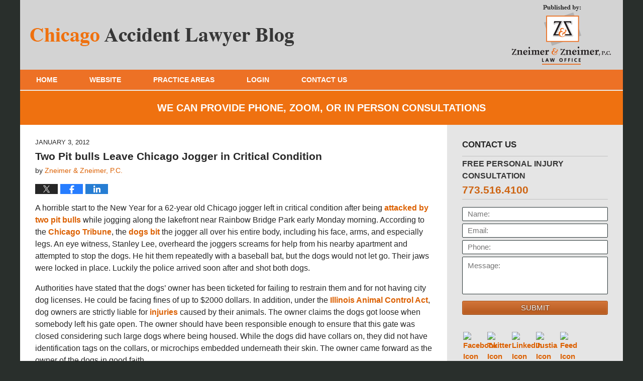

--- FILE ---
content_type: text/html; charset=UTF-8
request_url: https://www.chicagoaccidentlawyerblog.com/two_pit_bulls_leave_jogger_in/
body_size: 12767
content:
<!DOCTYPE html>
<html class="no-js displaymode-full" itemscope itemtype="http://schema.org/Blog" lang="en-US">
	<head prefix="og: http://ogp.me/ns# article: http://ogp.me/ns/article#" >
		<meta http-equiv="Content-Type" content="text/html; charset=utf-8" />
		<title>Two Pit bulls Leave Chicago Jogger in Critical Condition &#8212; Chicago Accident Lawyer Blog &#8212; January 3, 2012</title>
		<meta name="viewport" content="width=device-width, initial-scale=1.0" />

		<link rel="stylesheet" type="text/css" media="all" href="/jresources/v/20240308044746/css/main.css" />


		<script type="text/javascript">
			document.documentElement.className = document.documentElement.className.replace(/\bno-js\b/,"js");
		</script>

		<meta name="referrer" content="origin" />
		<meta name="referrer" content="unsafe-url" />

		<meta name='robots' content='index, follow, max-image-preview:large, max-snippet:-1, max-video-preview:-1' />
	<style>img:is([sizes="auto" i], [sizes^="auto," i]) { contain-intrinsic-size: 3000px 1500px }</style>
	
	<!-- This site is optimized with the Yoast SEO plugin v25.7 - https://yoast.com/wordpress/plugins/seo/ -->
	<meta name="description" content="A horrible start to the New Year for a 62-year old Chicago jogger left in critical condition after being attacked by two pit bulls while jogging along the &#8212; January 3, 2012" />
	<link rel="canonical" href="https://www.chicagoaccidentlawyerblog.com/two_pit_bulls_leave_jogger_in/" />
	<meta name="twitter:label1" content="Written by" />
	<meta name="twitter:data1" content="Zneimer &amp; Zneimer, P.C." />
	<meta name="twitter:label2" content="Est. reading time" />
	<meta name="twitter:data2" content="2 minutes" />
	<!-- / Yoast SEO plugin. -->


<link rel="alternate" type="application/rss+xml" title="Chicago Accident Lawyer Blog &raquo; Feed" href="https://www.chicagoaccidentlawyerblog.com/feed/" />
<link rel="alternate" type="application/rss+xml" title="Chicago Accident Lawyer Blog &raquo; Comments Feed" href="https://www.chicagoaccidentlawyerblog.com/comments/feed/" />
<script type="text/javascript">
/* <![CDATA[ */
window._wpemojiSettings = {"baseUrl":"https:\/\/s.w.org\/images\/core\/emoji\/16.0.1\/72x72\/","ext":".png","svgUrl":"https:\/\/s.w.org\/images\/core\/emoji\/16.0.1\/svg\/","svgExt":".svg","source":{"concatemoji":"https:\/\/www.chicagoaccidentlawyerblog.com\/wp-includes\/js\/wp-emoji-release.min.js?ver=7f08c3448240c80842b50f945023b5cf"}};
/*! This file is auto-generated */
!function(s,n){var o,i,e;function c(e){try{var t={supportTests:e,timestamp:(new Date).valueOf()};sessionStorage.setItem(o,JSON.stringify(t))}catch(e){}}function p(e,t,n){e.clearRect(0,0,e.canvas.width,e.canvas.height),e.fillText(t,0,0);var t=new Uint32Array(e.getImageData(0,0,e.canvas.width,e.canvas.height).data),a=(e.clearRect(0,0,e.canvas.width,e.canvas.height),e.fillText(n,0,0),new Uint32Array(e.getImageData(0,0,e.canvas.width,e.canvas.height).data));return t.every(function(e,t){return e===a[t]})}function u(e,t){e.clearRect(0,0,e.canvas.width,e.canvas.height),e.fillText(t,0,0);for(var n=e.getImageData(16,16,1,1),a=0;a<n.data.length;a++)if(0!==n.data[a])return!1;return!0}function f(e,t,n,a){switch(t){case"flag":return n(e,"\ud83c\udff3\ufe0f\u200d\u26a7\ufe0f","\ud83c\udff3\ufe0f\u200b\u26a7\ufe0f")?!1:!n(e,"\ud83c\udde8\ud83c\uddf6","\ud83c\udde8\u200b\ud83c\uddf6")&&!n(e,"\ud83c\udff4\udb40\udc67\udb40\udc62\udb40\udc65\udb40\udc6e\udb40\udc67\udb40\udc7f","\ud83c\udff4\u200b\udb40\udc67\u200b\udb40\udc62\u200b\udb40\udc65\u200b\udb40\udc6e\u200b\udb40\udc67\u200b\udb40\udc7f");case"emoji":return!a(e,"\ud83e\udedf")}return!1}function g(e,t,n,a){var r="undefined"!=typeof WorkerGlobalScope&&self instanceof WorkerGlobalScope?new OffscreenCanvas(300,150):s.createElement("canvas"),o=r.getContext("2d",{willReadFrequently:!0}),i=(o.textBaseline="top",o.font="600 32px Arial",{});return e.forEach(function(e){i[e]=t(o,e,n,a)}),i}function t(e){var t=s.createElement("script");t.src=e,t.defer=!0,s.head.appendChild(t)}"undefined"!=typeof Promise&&(o="wpEmojiSettingsSupports",i=["flag","emoji"],n.supports={everything:!0,everythingExceptFlag:!0},e=new Promise(function(e){s.addEventListener("DOMContentLoaded",e,{once:!0})}),new Promise(function(t){var n=function(){try{var e=JSON.parse(sessionStorage.getItem(o));if("object"==typeof e&&"number"==typeof e.timestamp&&(new Date).valueOf()<e.timestamp+604800&&"object"==typeof e.supportTests)return e.supportTests}catch(e){}return null}();if(!n){if("undefined"!=typeof Worker&&"undefined"!=typeof OffscreenCanvas&&"undefined"!=typeof URL&&URL.createObjectURL&&"undefined"!=typeof Blob)try{var e="postMessage("+g.toString()+"("+[JSON.stringify(i),f.toString(),p.toString(),u.toString()].join(",")+"));",a=new Blob([e],{type:"text/javascript"}),r=new Worker(URL.createObjectURL(a),{name:"wpTestEmojiSupports"});return void(r.onmessage=function(e){c(n=e.data),r.terminate(),t(n)})}catch(e){}c(n=g(i,f,p,u))}t(n)}).then(function(e){for(var t in e)n.supports[t]=e[t],n.supports.everything=n.supports.everything&&n.supports[t],"flag"!==t&&(n.supports.everythingExceptFlag=n.supports.everythingExceptFlag&&n.supports[t]);n.supports.everythingExceptFlag=n.supports.everythingExceptFlag&&!n.supports.flag,n.DOMReady=!1,n.readyCallback=function(){n.DOMReady=!0}}).then(function(){return e}).then(function(){var e;n.supports.everything||(n.readyCallback(),(e=n.source||{}).concatemoji?t(e.concatemoji):e.wpemoji&&e.twemoji&&(t(e.twemoji),t(e.wpemoji)))}))}((window,document),window._wpemojiSettings);
/* ]]> */
</script>
<style id='wp-emoji-styles-inline-css' type='text/css'>

	img.wp-smiley, img.emoji {
		display: inline !important;
		border: none !important;
		box-shadow: none !important;
		height: 1em !important;
		width: 1em !important;
		margin: 0 0.07em !important;
		vertical-align: -0.1em !important;
		background: none !important;
		padding: 0 !important;
	}
</style>
<link rel='stylesheet' id='wp-block-library-css' href='https://www.chicagoaccidentlawyerblog.com/wp-includes/css/dist/block-library/style.min.css?ver=7f08c3448240c80842b50f945023b5cf' type='text/css' media='all' />
<style id='classic-theme-styles-inline-css' type='text/css'>
/*! This file is auto-generated */
.wp-block-button__link{color:#fff;background-color:#32373c;border-radius:9999px;box-shadow:none;text-decoration:none;padding:calc(.667em + 2px) calc(1.333em + 2px);font-size:1.125em}.wp-block-file__button{background:#32373c;color:#fff;text-decoration:none}
</style>
<style id='global-styles-inline-css' type='text/css'>
:root{--wp--preset--aspect-ratio--square: 1;--wp--preset--aspect-ratio--4-3: 4/3;--wp--preset--aspect-ratio--3-4: 3/4;--wp--preset--aspect-ratio--3-2: 3/2;--wp--preset--aspect-ratio--2-3: 2/3;--wp--preset--aspect-ratio--16-9: 16/9;--wp--preset--aspect-ratio--9-16: 9/16;--wp--preset--color--black: #000000;--wp--preset--color--cyan-bluish-gray: #abb8c3;--wp--preset--color--white: #ffffff;--wp--preset--color--pale-pink: #f78da7;--wp--preset--color--vivid-red: #cf2e2e;--wp--preset--color--luminous-vivid-orange: #ff6900;--wp--preset--color--luminous-vivid-amber: #fcb900;--wp--preset--color--light-green-cyan: #7bdcb5;--wp--preset--color--vivid-green-cyan: #00d084;--wp--preset--color--pale-cyan-blue: #8ed1fc;--wp--preset--color--vivid-cyan-blue: #0693e3;--wp--preset--color--vivid-purple: #9b51e0;--wp--preset--gradient--vivid-cyan-blue-to-vivid-purple: linear-gradient(135deg,rgba(6,147,227,1) 0%,rgb(155,81,224) 100%);--wp--preset--gradient--light-green-cyan-to-vivid-green-cyan: linear-gradient(135deg,rgb(122,220,180) 0%,rgb(0,208,130) 100%);--wp--preset--gradient--luminous-vivid-amber-to-luminous-vivid-orange: linear-gradient(135deg,rgba(252,185,0,1) 0%,rgba(255,105,0,1) 100%);--wp--preset--gradient--luminous-vivid-orange-to-vivid-red: linear-gradient(135deg,rgba(255,105,0,1) 0%,rgb(207,46,46) 100%);--wp--preset--gradient--very-light-gray-to-cyan-bluish-gray: linear-gradient(135deg,rgb(238,238,238) 0%,rgb(169,184,195) 100%);--wp--preset--gradient--cool-to-warm-spectrum: linear-gradient(135deg,rgb(74,234,220) 0%,rgb(151,120,209) 20%,rgb(207,42,186) 40%,rgb(238,44,130) 60%,rgb(251,105,98) 80%,rgb(254,248,76) 100%);--wp--preset--gradient--blush-light-purple: linear-gradient(135deg,rgb(255,206,236) 0%,rgb(152,150,240) 100%);--wp--preset--gradient--blush-bordeaux: linear-gradient(135deg,rgb(254,205,165) 0%,rgb(254,45,45) 50%,rgb(107,0,62) 100%);--wp--preset--gradient--luminous-dusk: linear-gradient(135deg,rgb(255,203,112) 0%,rgb(199,81,192) 50%,rgb(65,88,208) 100%);--wp--preset--gradient--pale-ocean: linear-gradient(135deg,rgb(255,245,203) 0%,rgb(182,227,212) 50%,rgb(51,167,181) 100%);--wp--preset--gradient--electric-grass: linear-gradient(135deg,rgb(202,248,128) 0%,rgb(113,206,126) 100%);--wp--preset--gradient--midnight: linear-gradient(135deg,rgb(2,3,129) 0%,rgb(40,116,252) 100%);--wp--preset--font-size--small: 13px;--wp--preset--font-size--medium: 20px;--wp--preset--font-size--large: 36px;--wp--preset--font-size--x-large: 42px;--wp--preset--spacing--20: 0.44rem;--wp--preset--spacing--30: 0.67rem;--wp--preset--spacing--40: 1rem;--wp--preset--spacing--50: 1.5rem;--wp--preset--spacing--60: 2.25rem;--wp--preset--spacing--70: 3.38rem;--wp--preset--spacing--80: 5.06rem;--wp--preset--shadow--natural: 6px 6px 9px rgba(0, 0, 0, 0.2);--wp--preset--shadow--deep: 12px 12px 50px rgba(0, 0, 0, 0.4);--wp--preset--shadow--sharp: 6px 6px 0px rgba(0, 0, 0, 0.2);--wp--preset--shadow--outlined: 6px 6px 0px -3px rgba(255, 255, 255, 1), 6px 6px rgba(0, 0, 0, 1);--wp--preset--shadow--crisp: 6px 6px 0px rgba(0, 0, 0, 1);}:where(.is-layout-flex){gap: 0.5em;}:where(.is-layout-grid){gap: 0.5em;}body .is-layout-flex{display: flex;}.is-layout-flex{flex-wrap: wrap;align-items: center;}.is-layout-flex > :is(*, div){margin: 0;}body .is-layout-grid{display: grid;}.is-layout-grid > :is(*, div){margin: 0;}:where(.wp-block-columns.is-layout-flex){gap: 2em;}:where(.wp-block-columns.is-layout-grid){gap: 2em;}:where(.wp-block-post-template.is-layout-flex){gap: 1.25em;}:where(.wp-block-post-template.is-layout-grid){gap: 1.25em;}.has-black-color{color: var(--wp--preset--color--black) !important;}.has-cyan-bluish-gray-color{color: var(--wp--preset--color--cyan-bluish-gray) !important;}.has-white-color{color: var(--wp--preset--color--white) !important;}.has-pale-pink-color{color: var(--wp--preset--color--pale-pink) !important;}.has-vivid-red-color{color: var(--wp--preset--color--vivid-red) !important;}.has-luminous-vivid-orange-color{color: var(--wp--preset--color--luminous-vivid-orange) !important;}.has-luminous-vivid-amber-color{color: var(--wp--preset--color--luminous-vivid-amber) !important;}.has-light-green-cyan-color{color: var(--wp--preset--color--light-green-cyan) !important;}.has-vivid-green-cyan-color{color: var(--wp--preset--color--vivid-green-cyan) !important;}.has-pale-cyan-blue-color{color: var(--wp--preset--color--pale-cyan-blue) !important;}.has-vivid-cyan-blue-color{color: var(--wp--preset--color--vivid-cyan-blue) !important;}.has-vivid-purple-color{color: var(--wp--preset--color--vivid-purple) !important;}.has-black-background-color{background-color: var(--wp--preset--color--black) !important;}.has-cyan-bluish-gray-background-color{background-color: var(--wp--preset--color--cyan-bluish-gray) !important;}.has-white-background-color{background-color: var(--wp--preset--color--white) !important;}.has-pale-pink-background-color{background-color: var(--wp--preset--color--pale-pink) !important;}.has-vivid-red-background-color{background-color: var(--wp--preset--color--vivid-red) !important;}.has-luminous-vivid-orange-background-color{background-color: var(--wp--preset--color--luminous-vivid-orange) !important;}.has-luminous-vivid-amber-background-color{background-color: var(--wp--preset--color--luminous-vivid-amber) !important;}.has-light-green-cyan-background-color{background-color: var(--wp--preset--color--light-green-cyan) !important;}.has-vivid-green-cyan-background-color{background-color: var(--wp--preset--color--vivid-green-cyan) !important;}.has-pale-cyan-blue-background-color{background-color: var(--wp--preset--color--pale-cyan-blue) !important;}.has-vivid-cyan-blue-background-color{background-color: var(--wp--preset--color--vivid-cyan-blue) !important;}.has-vivid-purple-background-color{background-color: var(--wp--preset--color--vivid-purple) !important;}.has-black-border-color{border-color: var(--wp--preset--color--black) !important;}.has-cyan-bluish-gray-border-color{border-color: var(--wp--preset--color--cyan-bluish-gray) !important;}.has-white-border-color{border-color: var(--wp--preset--color--white) !important;}.has-pale-pink-border-color{border-color: var(--wp--preset--color--pale-pink) !important;}.has-vivid-red-border-color{border-color: var(--wp--preset--color--vivid-red) !important;}.has-luminous-vivid-orange-border-color{border-color: var(--wp--preset--color--luminous-vivid-orange) !important;}.has-luminous-vivid-amber-border-color{border-color: var(--wp--preset--color--luminous-vivid-amber) !important;}.has-light-green-cyan-border-color{border-color: var(--wp--preset--color--light-green-cyan) !important;}.has-vivid-green-cyan-border-color{border-color: var(--wp--preset--color--vivid-green-cyan) !important;}.has-pale-cyan-blue-border-color{border-color: var(--wp--preset--color--pale-cyan-blue) !important;}.has-vivid-cyan-blue-border-color{border-color: var(--wp--preset--color--vivid-cyan-blue) !important;}.has-vivid-purple-border-color{border-color: var(--wp--preset--color--vivid-purple) !important;}.has-vivid-cyan-blue-to-vivid-purple-gradient-background{background: var(--wp--preset--gradient--vivid-cyan-blue-to-vivid-purple) !important;}.has-light-green-cyan-to-vivid-green-cyan-gradient-background{background: var(--wp--preset--gradient--light-green-cyan-to-vivid-green-cyan) !important;}.has-luminous-vivid-amber-to-luminous-vivid-orange-gradient-background{background: var(--wp--preset--gradient--luminous-vivid-amber-to-luminous-vivid-orange) !important;}.has-luminous-vivid-orange-to-vivid-red-gradient-background{background: var(--wp--preset--gradient--luminous-vivid-orange-to-vivid-red) !important;}.has-very-light-gray-to-cyan-bluish-gray-gradient-background{background: var(--wp--preset--gradient--very-light-gray-to-cyan-bluish-gray) !important;}.has-cool-to-warm-spectrum-gradient-background{background: var(--wp--preset--gradient--cool-to-warm-spectrum) !important;}.has-blush-light-purple-gradient-background{background: var(--wp--preset--gradient--blush-light-purple) !important;}.has-blush-bordeaux-gradient-background{background: var(--wp--preset--gradient--blush-bordeaux) !important;}.has-luminous-dusk-gradient-background{background: var(--wp--preset--gradient--luminous-dusk) !important;}.has-pale-ocean-gradient-background{background: var(--wp--preset--gradient--pale-ocean) !important;}.has-electric-grass-gradient-background{background: var(--wp--preset--gradient--electric-grass) !important;}.has-midnight-gradient-background{background: var(--wp--preset--gradient--midnight) !important;}.has-small-font-size{font-size: var(--wp--preset--font-size--small) !important;}.has-medium-font-size{font-size: var(--wp--preset--font-size--medium) !important;}.has-large-font-size{font-size: var(--wp--preset--font-size--large) !important;}.has-x-large-font-size{font-size: var(--wp--preset--font-size--x-large) !important;}
:where(.wp-block-post-template.is-layout-flex){gap: 1.25em;}:where(.wp-block-post-template.is-layout-grid){gap: 1.25em;}
:where(.wp-block-columns.is-layout-flex){gap: 2em;}:where(.wp-block-columns.is-layout-grid){gap: 2em;}
:root :where(.wp-block-pullquote){font-size: 1.5em;line-height: 1.6;}
</style>
<script type="text/javascript" src="https://www.chicagoaccidentlawyerblog.com/wp-includes/js/jquery/jquery.min.js?ver=3.7.1" id="jquery-core-js"></script>
<script type="text/javascript" src="https://www.chicagoaccidentlawyerblog.com/wp-includes/js/jquery/jquery-migrate.min.js?ver=3.4.1" id="jquery-migrate-js"></script>
<link rel="https://api.w.org/" href="https://www.chicagoaccidentlawyerblog.com/wp-json/" /><link rel="alternate" title="JSON" type="application/json" href="https://www.chicagoaccidentlawyerblog.com/wp-json/wp/v2/posts/168" /><link rel="EditURI" type="application/rsd+xml" title="RSD" href="https://www.chicagoaccidentlawyerblog.com/xmlrpc.php?rsd" />

<link rel='shortlink' href='https://wp.me/p5M2nq-2I' />
<link rel="alternate" title="oEmbed (JSON)" type="application/json+oembed" href="https://www.chicagoaccidentlawyerblog.com/wp-json/oembed/1.0/embed?url=https%3A%2F%2Fwww.chicagoaccidentlawyerblog.com%2Ftwo_pit_bulls_leave_jogger_in%2F" />
<link rel="alternate" title="oEmbed (XML)" type="text/xml+oembed" href="https://www.chicagoaccidentlawyerblog.com/wp-json/oembed/1.0/embed?url=https%3A%2F%2Fwww.chicagoaccidentlawyerblog.com%2Ftwo_pit_bulls_leave_jogger_in%2F&#038;format=xml" />
<link rel="amphtml" href="https://www.chicagoaccidentlawyerblog.com/amp/two_pit_bulls_leave_jogger_in/" />
		<!-- Willow Authorship Tags -->
<link href="https://www.zneimerlaw.com/" rel="publisher" />
<link href="https://www.zneimerlaw.com/lawyer-attorney-1128827.html" rel="author" />

<!-- End Willow Authorship Tags -->		<!-- Willow Opengraph and Twitter Cards -->
<meta name="twitter:creator" content="@zneimerlaw" />
<meta name="twitter:card" content="summary" />
<meta name="twitter:url" content="https://wp.me/p5M2nq-2I" />
<meta name="twitter:title" content="Two Pit bulls Leave Chicago Jogger in Critical Condition" />
<meta name="twitter:description" content="A horrible start to the New Year for a 62-year old Chicago jogger left in critical condition after being attacked by two pit bulls while jogging along the lakefront near Rainbow Bridge Park early ..." />
<meta name="twitter:image" content="https://www.chicagoaccidentlawyerblog.com/files/2019/03/social-image-logo-og.png" />
<meta property="article:published_time" content="2012-01-03T11:40:43-06:00" />
<meta property="article:modified_time" content="2019-11-26T12:15:09-06:00" />
<meta property="article:section" content="Dog Bites" />
<meta property="article:author" content="https://www.facebook.com/zneimerlawoffice" />
<meta property="og:url" content="https://www.chicagoaccidentlawyerblog.com/two_pit_bulls_leave_jogger_in/" />
<meta property="og:title" content="Two Pit bulls Leave Chicago Jogger in Critical Condition" />
<meta property="og:description" content="A horrible start to the New Year for a 62-year old Chicago jogger left in critical condition after being attacked by two pit bulls while jogging along the lakefront near Rainbow Bridge Park early ..." />
<meta property="og:type" content="article" />
<meta property="og:image" content="https://www.chicagoaccidentlawyerblog.com/files/2019/03/social-image-logo-og.png" />
<meta property="og:image:width" content="1200" />
<meta property="og:image:height" content="1200" />
<meta property="og:image:url" content="https://www.chicagoaccidentlawyerblog.com/files/2019/03/social-image-logo-og.png" />
<meta property="og:image:secure_url" content="https://www.chicagoaccidentlawyerblog.com/files/2019/03/social-image-logo-og.png" />
<meta property="og:site_name" content="Chicago Accident Lawyer Blog" />

<!-- End Willow Opengraph and Twitter Cards -->

				<link rel="shortcut icon" type="image/x-icon" href="/jresources/v/20240308044746/icons/favicon.ico"  />
<!-- Google Analytics Metadata -->
<script> window.jmetadata = window.jmetadata || { site: { id: '579', installation: 'lawblogger', name: 'chicagoaccidentlawyerblog-com',  willow: '1', domain: 'chicagoaccidentlawyerblog.com', key: 'Li0tLSAuLi0gLi4uIC0gLi4gLi1jaGljYWdvYWNjaWRlbnRsYXd5ZXJibG9nLmNvbQ==' }, analytics: { ga4: [ { measurementId: 'G-PEES8D7DL0' } ] } } </script>
<!-- End of Google Analytics Metadata -->

<!-- Google Tag Manager -->
<script>(function(w,d,s,l,i){w[l]=w[l]||[];w[l].push({'gtm.start': new Date().getTime(),event:'gtm.js'});var f=d.getElementsByTagName(s)[0], j=d.createElement(s),dl=l!='dataLayer'?'&l='+l:'';j.async=true;j.src= 'https://www.googletagmanager.com/gtm.js?id='+i+dl;f.parentNode.insertBefore(j,f); })(window,document,'script','dataLayer','GTM-PHFNLNH');</script>
<!-- End Google Tag Manager -->

<link rel="next" href="https://www.chicagoaccidentlawyerblog.com/pit_bull_attack_leaves_chicago/" />
<link rel="prev" href="https://www.chicagoaccidentlawyerblog.com/another_oxygen_mask_catches_fi_1/" />

	<script async defer src="https://justatic.com/e/widgets/js/justia.js"></script>

	</head>
	<body class="willow willow-responsive wp-singular post-template-default single single-post postid-168 single-format-standard wp-theme-Willow-Responsive">
	<div id="top-numbers-v2" class="tnv2-sticky tnv2-font-12"> <ul> <li>Free Personal Injury Consultation: <strong>773-516-4100</strong> <a class="tnv2-button" rel="nofollow" href="tel:+1-773-516-4100" data-gtm-location="Sticky Header" data-gtm-value="+1-773-516-4100" data-gtm-action="Contact" data-gtm-category="Phones" data-gtm-device="Mobile" data-gtm-event="phone_contact" data-gtm-label="Call" data-gtm-target="Button" data-gtm-type="click">Tap Here To Call Us</a> </li> </ul> </div>

<div id="fb-root"></div>

		<div class="container">
			<div class="cwrap">

			<!-- HEADER -->
			<header id="header" role="banner">
							<div id="head" class="header-tag-group">

					<div id="logo">
						<a href="https://www.chicagoaccidentlawyerblog.com/">							<img src="/jresources/v/20240308044746/images/logo.png" id="mainlogo" alt="Zneimer & Zneimer, P.C." />
							Chicago Accident Lawyer Blog</a>
					</div>
										<div id="tagline"><a  href="https://www.zneimerlaw.com/" class="tagline-link tagline-text">Published By Zneimer & Zneimer, P.C.</a></div>
									</div><!--/#head-->
				<nav id="main-nav" role="navigation">
					<span class="visuallyhidden">Navigation</span>
					<div id="topnav" class="topnav nav-custom"><ul id="tnav-toplevel" class="menu"><li id="menu-item-8" class="priority_1 menu-item menu-item-type-custom menu-item-object-custom menu-item-home menu-item-8"><a href="https://www.chicagoaccidentlawyerblog.com/">Home</a></li>
<li id="menu-item-9" class="priority_2 menu-item menu-item-type-custom menu-item-object-custom menu-item-9"><a href="https://www.zneimerlaw.com/">Website</a></li>
<li id="menu-item-10" class="priority_3 menu-item menu-item-type-custom menu-item-object-custom menu-item-10"><a href="https://www.zneimerlaw.com/lawyer-attorney-1123847.html">Practice Areas</a></li>
<li id="menu-item-567" class="menu-item menu-item-type-custom menu-item-object-custom menu-item-has-children menu-item-567"><a href="https://www.zneimerlaw.com/login.html">Login</a>
<ul class="sub-menu">
	<li id="menu-item-568" class="menu-item menu-item-type-custom menu-item-object-custom menu-item-568"><a target="_blank" href="https://www3.eimmigration.com/Caseworker/ZNEIMERLAW/Login.aspx?ReturnURL=~%2fZNEIMERLAW%2fHome.aspx">Caseworker</a></li>
	<li id="menu-item-569" class="menu-item menu-item-type-custom menu-item-object-custom menu-item-569"><a target="_blank" href="https://www3.eimmigration.com/Client/ZNEIMERLAW/Login.aspx?ReturnURL=~%2fZNEIMERLAW%2fInbox.aspx">Client</a></li>
	<li id="menu-item-570" class="menu-item menu-item-type-custom menu-item-object-custom menu-item-570"><a target="_blank" href="https://www3.eimmigration.com/Administrator/ZNEIMERLAW/Login.aspx?ReturnURL=~%2fZNEIMERLAW%2fHome.aspx">Admin</a></li>
	<li id="menu-item-571" class="menu-item menu-item-type-custom menu-item-object-custom menu-item-571"><a href="https://www.zneimerlaw.com/lawyer-attorney-1597533.html">Staff Resources</a></li>
	<li id="menu-item-572" class="menu-item menu-item-type-custom menu-item-object-custom menu-item-572"><a target="_blank" href="https://secure.lawpay.com/pages/zneimerlaw/operating">Payment</a></li>
</ul>
</li>
<li id="menu-item-11" class="priority_1 menu-item menu-item-type-custom menu-item-object-custom menu-item-11"><a href="https://www.zneimerlaw.com/lawyer-attorney-1123836.html">Contact Us</a></li>
</ul></div>				</nav>
							</header>

			            

            <!-- MAIN -->
            <div id="main">
	            <div class="custom_html_content_top"><div class="imgwrap"> <!-- START include --> <a href="https://www.zneimerlaw.com/contact-us.html"><div class="covid-box amp-include tcenter"> <p>We can provide phone, zoom, or in <span>person consultations</span></p> </div></a><!-- END include --> </div></div>                <div class="mwrap">
                	
                	
	                <section class="content">
	                		                	<div class="bodytext">
		                	

<article id="post-168" class="entry post-168 post type-post status-publish format-standard hentry category-dog-bites" itemprop="blogPost" itemtype="http://schema.org/BlogPosting" itemscope>
	<link itemprop="mainEntityOfPage" href="https://www.chicagoaccidentlawyerblog.com/two_pit_bulls_leave_jogger_in/" />
	<div class="inner-wrapper">
		<header>

			
			
						<div id="default-featured-image-168-post-id-168" itemprop="image" itemtype="http://schema.org/ImageObject" itemscope>
	<link itemprop="url" href="https://www.chicagoaccidentlawyerblog.com/files/2019/03/social-image-logo-og.png" />
	<meta itemprop="width" content="1200" />
	<meta itemprop="height" content="1200" />
	<meta itemprop="representativeOfPage" content="http://schema.org/False" />
</div>
			<div class="published-date"><span class="published-date-label"></span> <time datetime="2012-01-03T11:40:43-06:00" class="post-date published" itemprop="datePublished" pubdate>January 3, 2012</time></div>
			
			
            <h1 class="entry-title" itemprop="name">Two Pit bulls Leave Chicago Jogger in Critical Condition</h1>
                <meta itemprop="headline" content="Two Pit bulls Leave Chicago Jogger in Critical Condition" />
			
			
			<div class="author vcard">by <span itemprop="author" itemtype="http://schema.org/Organization" itemscope><a href="https://www.zneimerlaw.com/lawyer-attorney-1128827.html" class="url fn author-zneimerlaw-1 author-1528 post-author-link" rel="author" target="_self" itemprop="url"><span itemprop="name">Zneimer &amp; Zneimer, P.C.</span></a><meta itemprop="sameAs" content="https://twitter.com/zneimerlaw" /><meta itemprop="sameAs" content="https://www.facebook.com/zneimerlawoffice" /><meta itemprop="sameAs" content="http://lawyers.justia.com/firm/zneimer-zneimer-p-c-7361" /></span></div>
			
			<div class="sharelinks sharelinks-168 sharelinks-horizontal" id="sharelinks-168">
	<a href="https://twitter.com/intent/tweet?url=https%3A%2F%2Fwp.me%2Fp5M2nq-2I&amp;text=Two+Pit+bulls+Leave+Chicago+Jogger+in+Critical+Condition&amp;related=zneimerlaw%3APost+Author" target="_blank"  onclick="javascript:window.open(this.href, '', 'menubar=no,toolbar=no,resizable=yes,scrollbars=yes,height=600,width=600');return false;"><img src="https://www.chicagoaccidentlawyerblog.com/wp-content/themes/Willow-Responsive/images/share/twitter.gif" alt="Tweet this Post" /></a>
	<a href="https://www.facebook.com/sharer/sharer.php?u=https%3A%2F%2Fwww.chicagoaccidentlawyerblog.com%2Ftwo_pit_bulls_leave_jogger_in%2F" target="_blank"  onclick="javascript:window.open(this.href, '', 'menubar=no,toolbar=no,resizable=yes,scrollbars=yes,height=600,width=600');return false;"><img src="https://www.chicagoaccidentlawyerblog.com/wp-content/themes/Willow-Responsive/images/share/fb.gif" alt="Share on Facebook" /></a>
	<a href="http://www.linkedin.com/shareArticle?mini=true&amp;url=https%3A%2F%2Fwww.chicagoaccidentlawyerblog.com%2Ftwo_pit_bulls_leave_jogger_in%2F&amp;title=Two+Pit+bulls+Leave+Chicago+Jogger+in+Critical+Condition&amp;source=Chicago+Accident+Lawyer+Blog" target="_blank"  onclick="javascript:window.open(this.href, '', 'menubar=no,toolbar=no,resizable=yes,scrollbars=yes,height=600,width=600');return false;"><img src="https://www.chicagoaccidentlawyerblog.com/wp-content/themes/Willow-Responsive/images/share/linkedin.gif" alt="Share on LinkedIn" /></a>
</div>					</header>
		<div class="content" itemprop="articleBody">
									<div class="entry-content">
								<p>A horrible start to the New Year for a 62-year old Chicago jogger left in critical condition after being <a href="https://www.zneimerlaw.com/lawyer-attorney-1123871.html">attacked by two pit bulls</a> while jogging along the lakefront near Rainbow Bridge Park early Monday morning. According to the <a href="http://www.chicagotribune.com/news/local/breaking/chi-jogger-critically-injured-in-attack-by-2-pit-bulls-on-lakefront-20120102,0,2942591.story">Chicago Tribune</a>, the <a href="https://www.zneimerlaw.com/lawyer-attorney-1123871.html">dogs bit</a> the jogger all over his entire body, including his face, arms, and especially legs. An eye witness, Stanley Lee, overheard the joggers screams for help from his nearby apartment and attempted to stop the dogs. He hit them repeatedly with a baseball bat, but the dogs would not let go. Their jaws were locked in place. Luckily the police arrived soon after and shot both dogs.</p>
<p>Authorities have stated that the dogs&#8217; owner has been ticketed for failing to restrain them and for not having city dog licenses. He could be facing fines of up to $2000 dollars. In addition, under the <a href="http://www.ilga.gov/legislation/ilcs/ilcs3.asp?ActID=1704&amp;ChapterID=41">Illinois Animal Control Act</a>, dog owners are strictly liable for <a href="https://www.zneimerlaw.com/lawyer-attorney-1123871.html">injuries </a>caused by their animals. The owner claims the dogs got loose when somebody left his gate open. The owner should have been responsible enough to ensure that this gate was closed considering such large dogs where being housed. While the dogs did have collars on, they did not have identification tags on the collars, or microchips embedded underneath their skin. The owner came forward as the owner of the dogs in good faith.</p>
<p>The dogs were both unneutered adult males, weighing in at over 70lbs each, pretty large considering the average pit bull weighs between <a href="http://www.petsdo.com/blog/top-ten-10-most-dangerous-dog-breeds">55-65 lbs</a>. It should be noted that any dog can be dangerous, not just pit bulls. They tend to have a bad reputation, but in reality, any dog unproperly socialized can be dangerous.</p>
<p>Neighborhood residents claim that they have seen many unleashed dogs walking alongside their owners, many of which are also pit bulls. One even claimed she saw a pit bull rip a coat off of a small child. This seems to be an ongoing problem in the Chicagoland area.</p>
<p>The following are a few tips to help avoid dog bites:<br />
&#8211; Do not approach or pet an unfamiliar dog.<br />
&#8211; Before petting someone else&#8217;s dog, ask the owner for permission.<br />
&#8211; Do not try to pull a toy, a stick, or any item from a dog&#8217;s mouth.<br />
&#8211; Do not disturb a dog that is sleeping,<br />
eating, or caring for puppies.<br />
&#8211; Do not pet a dog without allowing it to see and sniff you first.<br />
&#8211; Do not run from a dog and scream.<br />
&#8211; Remain motionless.</p>
<p>If you or a close family member or friend has suffered a dog related injury, contact Chicago Accident and Injury Attorneys <a href="https://www.zneimerlaw.com/lawyer-attorney-1123836.html"> Zneimer &amp; Zneimer</a> for a free personal injury consultation to learn about your rights as a victim of a dog bite.</p>
							</div>
					</div>
		<footer>
							<div class="author vcard">by <span itemprop="author" itemtype="http://schema.org/Organization" itemscope><a href="https://www.zneimerlaw.com/lawyer-attorney-1128827.html" class="url fn author-zneimerlaw-1 author-1528 post-author-link" rel="author" target="_self" itemprop="url"><span itemprop="name">Zneimer &amp; Zneimer, P.C.</span></a><meta itemprop="sameAs" content="https://twitter.com/zneimerlaw" /><meta itemprop="sameAs" content="https://www.facebook.com/zneimerlawoffice" /><meta itemprop="sameAs" content="http://lawyers.justia.com/firm/zneimer-zneimer-p-c-7361" /></span></div>						<div itemprop="publisher" itemtype="http://schema.org/Organization" itemscope>
				<meta itemprop="name" content="Zneimer & Zneimer, P.C." />
				
<div itemprop="logo" itemtype="http://schema.org/ImageObject" itemscope>
	<link itemprop="url" href="https://www.chicagoaccidentlawyerblog.com/files/2016/07/ZneimerZneimerLogo.png" />
	<meta itemprop="height" content="60" />
	<meta itemprop="width" content="257" />
	<meta itemprop="representativeOfPage" content="http://schema.org/True" />
</div>
			</div>

			<div class="category-list"><span class="category-list-label">Posted in:</span> <span class="category-list-items"><a href="https://www.chicagoaccidentlawyerblog.com/category/dog-bites/" title="View all posts in Dog Bites" class="category-dog-bites term-6 post-category-link">Dog Bites</a></span></div>			
			<div class="published-date"><span class="published-date-label"></span> <time datetime="2012-01-03T11:40:43-06:00" class="post-date published" itemprop="datePublished" pubdate>January 3, 2012</time></div>			<div class="visuallyhidden">Updated:
				<time datetime="2019-11-26T12:15:09-06:00" class="updated" itemprop="dateModified">November 26, 2019 12:15 pm</time>
			</div>

			
			
			
			
<!-- You can start editing here. -->


			<!-- If comments are closed. -->
		<p class="nocomments">Comments are closed.</p>

	

		</footer>

	</div>
</article>
	<div class="navigation">
		<nav id="post-pagination-bottom" class="pagination post-pagination" role="navigation">
		<span class="nav-prev"><a rel="prev" href="https://www.chicagoaccidentlawyerblog.com/another_oxygen_mask_catches_fi_1/" title="Another Oxygen Mask Catches Fire During Surgery: Possible Negligence Suit"><span class="arrow-left">&laquo;</span> Previous</a></span> <span class="nav-sep">|</span> <span class="nav-home"><a rel="home" href="https://www.chicagoaccidentlawyerblog.com/">Home</a></span> <span class="nav-sep">|</span> <span class="nav-next"><a rel="next" href="https://www.chicagoaccidentlawyerblog.com/pit_bull_attack_leaves_chicago/" title="Pit bull Attack Leaves Chicago Residents Divided">Next <span class="arrow-right">&raquo;</span></a></span>				</nav>
	</div>
								</div>

																<aside class="sidebar primary-sidebar sc-2 secondary-content" id="sc-2">
			</aside>

							
						</section>

						<aside class="sidebar secondary-sidebar sc-1 secondary-content" id="sc-1">
	    <div id="justia_contact_form-2" class="widget sidebar-widget primary-sidebar-widget justia_contact_form">
    <strong class="widget-title sidebar-widget-title primary-sidebar-widget-title">Contact Us</strong><div class="content widget-content sidebar-widget-content primary-sidebar-widget-content">
    <div class="formdesc">
Free Personal Injury Consultation
<strong>773.516.4100</strong>
</div>
    <div id="contactform">
            <form data-gtm-label="Consultation Form" data-gtm-action="Submission" data-gtm-category="Forms" data-gtm-type="submission" data-gtm-conversion="1" id="genericcontactform" name="genericcontactform" action="/jshared/blog-contactus/" class="widget_form" data-validate="parsley">
            <div data-directive="j-recaptcha" data-recaptcha-key="6LePALwUAAAAAAjzIsqbwQpINcRAushJ_3XV_DZ2" data-version="2" data-set-lang="en"></div>
            <div id="errmsg"></div>
            <input type="hidden" name="wpid" value="2" />
            <input type="hidden" name="5_From_Page" value="Chicago Accident Lawyer Blog" />
            <input type="hidden" name="firm_name" value="Zneimer & Zneimer, P.C." />
            <input type="hidden" name="blog_name" value="Chicago Accident Lawyer Blog" />
            <input type="hidden" name="site_id" value="" />
            <input type="hidden" name="prefix" value="579" />
            <input type="hidden" name="source" value="main" />
            <input type="hidden" name="source_off" value="" />
            <input type="hidden" name="return_url" value="https://www.chicagoaccidentlawyerblog.com/thank-you/" />
            <input type="hidden" name="current_url" value="https://www.chicagoaccidentlawyerblog.com/two_pit_bulls_leave_jogger_in/" />
            <input type="hidden" name="big_or_small" value="big" />
            <input type="hidden" name="is_blog" value="yes" />
            <span class="fld name"><label class="visuallyhidden" for="Name">Name:</label><input type="text" name="10_Name" id="Name" value=""  placeholder="Name:"   class="required"  required/></span><span class="fld email"><label class="visuallyhidden" for="Email">Email:</label><input type="email" name="20_Email" id="Email" value=""  placeholder="Email:"   class="required"  required/></span><span class="fld phone"><label class="visuallyhidden" for="Phone">Phone:</label><input type="tel" name="30_Phone" id="Phone" value=""  placeholder="Phone:"  pattern="[\+\(\)\d -]+" title="Please enter a valid phone number."  class="required"  required/></span><span class="fld message"><label class="visuallyhidden" for="Message">Message:</label><textarea name="40_Message" id="Message"  placeholder="Message:"  class="required"  required></textarea></span>
            
            
            
            
            <input type="hidden" name="required_fields" value="10_Name,20_Email,30_Phone,40_Message" />
            <input type="hidden" name="form_location" value="Consultation Form">
            <span class="submit">
                <button type="submit" name="submitbtn">Submit</button>
            </span>
        </form>
    </div>
    <div style="display:none !important;" class="normal" id="jwpform-validation"></div>
    </div></div><div id="jwpw_connect-2" class="widget sidebar-widget primary-sidebar-widget jwpw_connect">
    <strong class="widget-title sidebar-widget-title primary-sidebar-widget-title"></strong><div class="content widget-content sidebar-widget-content primary-sidebar-widget-content">
    
        <p class="connect-icons">
            <a href="https://www.facebook.com/zneimerlawoffice" target="_blank" title="Facebook"><img src="https://lawyers.justia.com/s/facebook-64.png" alt="Facebook Icon" border="0" /></a><a href="https://twitter.com/zneimerlaw" target="_blank" title="Twitter"><img src="https://lawyers.justia.com/s/twitter-64.png" alt="Twitter Icon" border="0" /></a><a href="https://www.linkedin.com/company/zneimer-&-zneimer-p.c.?trk=ppro_cprof" target="_blank" title="LinkedIn"><img src="https://lawyers.justia.com/s/linkedin-64.png" alt="LinkedIn Icon" border="0" /></a><a href="https://lawyers.justia.com/firm/zneimer-zneimer-p-c-7361" target="_blank" title="Justia"><img src="https://lawyers.justia.com/s/justia-64.png" alt="Justia Icon" border="0" /></a><a href="http://rss.justia.com/ChicagoAccidentLawyerBlogCom" target="_blank" title="Feed"><img src="https://lawyers.justia.com/s/rss-64.png" alt="Feed Icon" border="0" /></a>
        </p>
        <script type="application/ld+json">
{ "@context": "http://schema.org",
  "@type": "http://schema.org/LegalService",
  "name": "Zneimer & Zneimer, P.C.",
  "image": "https://www.chicagoaccidentlawyerblog.com/files/2016/07/ZneimerZneimerLogo.png",
  "sameAs": ["https://www.facebook.com/zneimerlawoffice","https://twitter.com/zneimerlaw","https://www.linkedin.com/company/zneimer-&-zneimer-p.c.?trk=ppro_cprof","https://lawyers.justia.com/firm/zneimer-zneimer-p-c-7361","http://rss.justia.com/ChicagoAccidentLawyerBlogCom"],
  "address": {
    "@type": "PostalAddress",
    "addressCountry": "US"
  }
}
</script>
        
</div></div>
<div id="text-2" class="widget sidebar-widget primary-sidebar-widget widget_text"><strong class="widget-title sidebar-widget-title primary-sidebar-widget-title"> </strong><div class="content widget-content sidebar-widget-content primary-sidebar-widget-content">			<div class="textwidget"><a href="https://www.zneimerlaw.com/peter-zneimer.html"><img src="/jresources/images/peterzneimer.jpg" alt="peterzneimer" />Peter Zneimer</a>

<a href="https://www.zneimerlaw.com/sofia-zneimer.html"><img src="/jresources/images/sofiazneimer.jpg" alt="sofiazneimer" />Sofia Zneimer</a></div>
		</div></div><div id="j_categories-2" class="widget sidebar-widget primary-sidebar-widget j_categories"><strong class="widget-title sidebar-widget-title primary-sidebar-widget-title">Topics</strong><div class="content widget-content sidebar-widget-content primary-sidebar-widget-content"><ul>
    <li class="cat-item cat-item-0"><a href="https://www.chicagoaccidentlawyerblog.com/category/auto-accidents/">Auto Accidents <span>(171)</span></a></li>
    <li class="cat-item cat-item-1"><a href="https://www.chicagoaccidentlawyerblog.com/category/bicycle-accidents/">Bicycle Accidents <span>(148)</span></a></li>
    <li class="cat-item cat-item-2"><a href="https://www.chicagoaccidentlawyerblog.com/category/pedestrian-accidents/">Pedestrian Accidents <span>(70)</span></a></li>
    <li class="cat-item cat-item-3"><a href="https://www.chicagoaccidentlawyerblog.com/category/personal-injury/">Personal Injury <span>(66)</span></a></li>
    <li class="cat-item cat-item-4"><a href="https://www.chicagoaccidentlawyerblog.com/category/dog-bites/">Dog Bites <span>(57)</span></a></li>
    <li class="cat-item cat-item-5"><a href="https://www.chicagoaccidentlawyerblog.com/category/truck-accidents/">Truck accidents <span>(40)</span></a></li>
    <li class="cat-item cat-item-6"><a href="https://www.chicagoaccidentlawyerblog.com/category/wrongful-death/">Wrongful Death <span>(17)</span></a></li>
    <li class="cat-item cat-item-7"><a href="https://www.chicagoaccidentlawyerblog.com/category/motorcycle-accidents/">Motorcycle Accidents <span>(16)</span></a></li>
    <li class="cat-item cat-item-8"><a href="https://www.chicagoaccidentlawyerblog.com/category/products-liability/">Products Liability <span>(14)</span></a></li>
    <li class="cat-item cat-item-9"><a href="https://www.chicagoaccidentlawyerblog.com/category/slip-and-fall/">Slip and Fall <span>(14)</span></a></li>
    <li class="cat-item cat-item-10"><a href="https://www.chicagoaccidentlawyerblog.com/category/spanish/">Spanish <span>(13)</span></a></li>
    <li class="cat-item cat-item-11"><a href="https://www.chicagoaccidentlawyerblog.com/category/burn-injury/">Burn Injury <span>(10)</span></a></li>
    <span class="more-categories-link"><a href="/topics/">View More Topics</a></span></ul></div></div><div id="text-3" class="widget sidebar-widget primary-sidebar-widget widget_text"><strong class="widget-title sidebar-widget-title primary-sidebar-widget-title">Search</strong><div class="content widget-content sidebar-widget-content primary-sidebar-widget-content">			<div class="textwidget"><form action="https://www.chicagoaccidentlawyerblog.com/" class="searchform" id="searchform" method="get" role="search">
    <div>
<label class="visuallyhidden" for="s">Search here</label>
        <input type="text" id="s" name="s" value=""/>
        <button type="submit" value="Search" id="searchsubmit">Search</button>
    </div>
</form></div>
		</div></div><div id="text-4" class="widget sidebar-widget primary-sidebar-widget widget_text"><strong class="widget-title sidebar-widget-title primary-sidebar-widget-title">Our Other Blog</strong><div class="content widget-content sidebar-widget-content primary-sidebar-widget-content">			<div class="textwidget"><ul>
<li><a href="https://www.theusimmigrationlawyer.com/"> Chicago Immigration Lawyer Blog</a></li>
</ul></div>
		</div></div>
		<div id="recent-posts-2" class="widget sidebar-widget primary-sidebar-widget widget_recent_entries">
		<strong class="widget-title sidebar-widget-title primary-sidebar-widget-title">Recent Entries</strong><div class="content widget-content sidebar-widget-content primary-sidebar-widget-content">
		<ul>
											<li>
					<a href="https://www.chicagoaccidentlawyerblog.com/jaywalking-in-chicago-what-happens-if-youre-hit-and-your-legal-rights-under-illinois-law/">Jaywalking in Chicago: What Happens If You’re Hit — and Your Legal Rights Under Illinois Law</a>
									</li>
											<li>
					<a href="https://www.chicagoaccidentlawyerblog.com/the-records-a-motor-carrier-must-keep-and-why-they-matter-to-injured-plaintiffs/">The Records a Motor Carrier Must Keep, and Why They Matter to Injured Plaintiffs</a>
									</li>
											<li>
					<a href="https://www.chicagoaccidentlawyerblog.com/the-name-and-number-on-the-truck-drives-accountability-after-a-trucking-crash/">The name and number on the truck drives accountability after a trucking crash</a>
									</li>
					</ul>

		</div></div></aside>

					</div>
				</div>


							<!-- FOOTER -->
				<footer id="footer">
					<span class="visuallyhidden">Contact Information</span>
					<div class="fcontainer">

						
						<div id="address">
4141 N Western Ave<br>
Chicago, IL 60618<br>
<strong>Phone: </strong>773-516-4100<br>
<strong>Fax: </strong>773-304-3185
</div>
						<nav id="footernav">
							<div id="footernav-wrapper" class="footernav nav-custom"><ul id="menu-footernav" class="menu"><li id="menu-item-12" class="menu-item menu-item-type-custom menu-item-object-custom menu-item-home menu-item-12"><a href="https://www.chicagoaccidentlawyerblog.com/">Home</a></li>
<li id="menu-item-13" class="menu-item menu-item-type-custom menu-item-object-custom menu-item-13"><a href="https://www.zneimerlaw.com/">Website</a></li>
<li id="menu-item-21" class="menu-item menu-item-type-custom menu-item-object-custom menu-item-21"><a href="https://www.zneimerlaw.com/privacy-policy.html">Privacy Policy</a></li>
<li id="menu-item-14" class="menu-item menu-item-type-custom menu-item-object-custom menu-item-14"><a href="https://www.zneimerlaw.com/disclaimer.html">Disclaimer</a></li>
<li id="menu-item-15" class="menu-item menu-item-type-custom menu-item-object-custom menu-item-15"><a href="https://www.zneimerlaw.com/contact-us.html">Contact Us</a></li>
<li id="menu-item-16" class="menu-item menu-item-type-custom menu-item-object-custom menu-item-16"><a href="https://www.zneimerlaw.com/sitemap.html">Website Map</a></li>
<li id="menu-item-17" class="menu-item menu-item-type-post_type menu-item-object-page menu-item-17"><a href="https://www.chicagoaccidentlawyerblog.com/archives/">Blog Posts</a></li>
</ul></div>						</nav>
												<div class="copyright" title="Copyright &copy; 2014 &ndash; 2026 Zneimer & Zneimer, P.C."><div class="jgrecaptcha-text"><p>This site is protected by reCAPTCHA and the Google <a target="_blank" href="https://policies.google.com/privacy">Privacy Policy</a> and <a target="_blank" href="https://policies.google.com/terms">Terms of Service</a> apply.</p><p>Please do not include any confidential or sensitive information in a contact form, text message, or voicemail. The contact form sends information by non-encrypted email, which is not secure. Submitting a contact form, sending a text message, making a phone call, or leaving a voicemail does not create an attorney-client relationship.</p></div><style>.grecaptcha-badge { visibility: hidden; } .jgrecaptcha-text p { margin: 1.8em 0; }</style><span class="copyright_label">Copyright &copy;</span> <span class="copyright_year">2014 &ndash; 2026</span>, <a href="https://www.zneimerlaw.com/">Zneimer & Zneimer, P.C.</a></div>
																		<div class="credits"><a target="_blank" href="https://www.justia.com/marketing/law-blogs/"><strong class="justia_brand">JUSTIA</strong> Law Firm Blog Design</a></div>
																	</div>
				</footer>
						</div> <!-- /.cwrap -->
		</div><!-- /.container -->
		<!--[if lt IE 9]>
			<script src="/jshared/jslibs/responsive/mediaqueries/css3-mediaqueries.1.0.2.min.js"></script>
		<![endif]-->
		<script type="text/javascript"> if(!('matchMedia' in window)){ document.write(unescape("%3Cscript src='/jshared/jslibs/responsive/mediaqueries/media.match.2.0.2.min.js' type='text/javascript'%3E%3C/script%3E")); } </script>
		<script type="speculationrules">
{"prefetch":[{"source":"document","where":{"and":[{"href_matches":"\/*"},{"not":{"href_matches":["\/wp-*.php","\/wp-admin\/*","\/files\/*","\/wp-content\/*","\/wp-content\/plugins\/*","\/wp-content\/themes\/Willow-Responsive\/*","\/*\\?(.+)"]}},{"not":{"selector_matches":"a[rel~=\"nofollow\"]"}},{"not":{"selector_matches":".no-prefetch, .no-prefetch a"}}]},"eagerness":"conservative"}]}
</script>
<script type="text/javascript" src="https://www.chicagoaccidentlawyerblog.com/wp-content/plugins/jWP-Widgets/js/jwp-placeholder-fallback.js?ver=7f08c3448240c80842b50f945023b5cf" id="jwp-placeholder-fallback-js"></script>
<script type="text/javascript" src="https://www.chicagoaccidentlawyerblog.com/wp-content/plugins/jWP-Widgets/js/jwp-forms.js?ver=7f08c3448240c80842b50f945023b5cf" id="jwp-forms-js"></script>
<script type="text/javascript" src="https://www.chicagoaccidentlawyerblog.com/jshared/jslibs/validate/parsley.min.js?ver=7f08c3448240c80842b50f945023b5cf" id="parsley-js"></script>
<script type="text/javascript" src="https://www.chicagoaccidentlawyerblog.com/jshared/jslibs/responsive/enquire/enquire.2.0.2.min.js?ver=2.0.2" id="enquire-js"></script>
<script type="text/javascript" src="https://www.chicagoaccidentlawyerblog.com/jshared/jslibs/responsive/responsive.topnav.1.0.3.min.js?ver=1.0.3" id="responsive_topnav-js"></script>
<script type="text/javascript" src="https://www.chicagoaccidentlawyerblog.com/jresources/v/20240308044746/js/site.min.js" id="willow_site.min-js"></script>

	<div data-directive="j-gdpr" data-privacy-policy-url="https://www.zneimerlaw.com/privacy-policy.html"></div>
	</body>
</html>


<!--
Performance optimized by W3 Total Cache. Learn more: https://www.boldgrid.com/w3-total-cache/

Page Caching using Disk: Enhanced 

Served from: www.chicagoaccidentlawyerblog.com @ 2026-01-21 13:25:58 by W3 Total Cache
-->